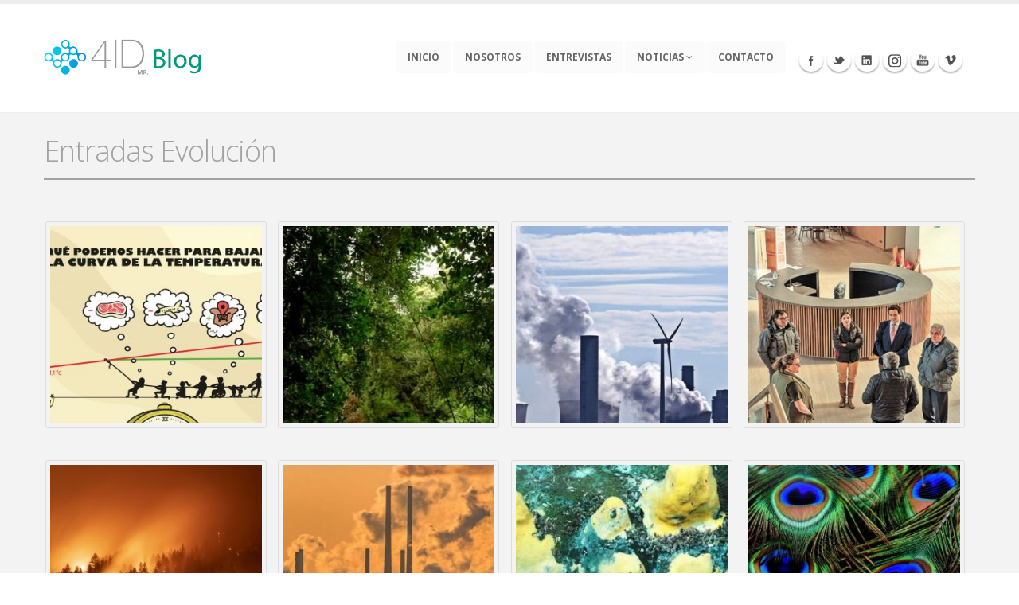

--- FILE ---
content_type: text/html; charset=UTF-8
request_url: http://blog.4id.cl/entradas-evolucion/
body_size: 20799
content:
<!DOCTYPE html>
<!--[if IE 7]>
<html class="ie ie7" lang="es-CL">
<![endif]-->
<!--[if IE 8]>
<html class="ie ie8" lang="es-CL">
<![endif]-->
<!--[if !(IE 7) & !(IE 8)]><!-->
<html lang="es-CL">
<!--<![endif]-->
	<head>
	<!-- Global site tag (gtag.js) - Google Analytics -->
<script async src="https://www.googletagmanager.com/gtag/js?id=UA-119973665-1"></script>
<script>
  window.dataLayer = window.dataLayer || [];
  function gtag(){dataLayer.push(arguments);}
  gtag('js', new Date());

  gtag('config', 'UA-119973665-1');
</script>


		<!-- Basic -->
		<meta charset="utf-8">
		<title>Blog 4id</title>
		<meta name="keywords" content="HTML5 Template" />
		<meta name="description" content="En 4ID queremos cumplir con la tarea de difundir información científica de calidad, con el propósito de aportar al desarrollo de una sociedad más informada.">
		<meta property="og:image" content="https://blog.4id.cl/wp-content/uploads/2019/12/4id-blog.png">		
		<meta name="author" content="Crivos.com">
		
		<link rel="shortcut icon" type="image/x-icon" href="https://4id.science/favicon.png">

		<!-- Mobile Metas -->
		<meta name="viewport" content="width=device-width, initial-scale=1.0">

		<!-- Web Fonts  -->
		<link href="http://fonts.googleapis.com/css?family=Open+Sans:300,400,600,700,800|Shadows+Into+Light" rel="stylesheet">

		<!-- Libs CSS -->
		<link rel="stylesheet" href="http://blog.4id.cl/wp-content/themes/4id_theme/extra/css/bootstrap.css">
		<link rel="stylesheet" href="http://blog.4id.cl/wp-content/themes/4id_theme/extra/css/fonts/font-awesome/css/font-awesome.css">
		<link rel="stylesheet" href="http://blog.4id.cl/wp-content/themes/4id_theme/extra/vendor/owl-carousel/owl.carousel.css" media="screen">
		<link rel="stylesheet" href="http://blog.4id.cl/wp-content/themes/4id_theme/extra/vendor/owl-carousel/owl.theme.css" media="screen">
		<link rel="stylesheet" href="http://blog.4id.cl/wp-content/themes/4id_theme/extra/vendor/magnific-popup/magnific-popup.css" media="screen">

		<!-- Theme CSS -->
		<link rel="stylesheet" href="http://blog.4id.cl/wp-content/themes/4id_theme/extra/css/theme.css">
		<link rel="stylesheet" href="http://blog.4id.cl/wp-content/themes/4id_theme/extra/css/theme-elements.css">
		<link rel="stylesheet" href="http://blog.4id.cl/wp-content/themes/4id_theme/extra/css/theme-animate.css">

		<!-- Current Page Styles -->
		<link rel="stylesheet" href="http://blog.4id.cl/wp-content/themes/4id_theme/extra/vendor/nivo-slider/nivo-slider.css" media="screen">
		<link rel="stylesheet" href="http://blog.4id.cl/wp-content/themes/4id_theme/extra/vendor/nivo-slider/themes/default/default.css" media="screen">
		<link rel="stylesheet" href="http://blog.4id.cl/wp-content/themes/4id_theme/extra/vendor/circle-flip-slideshow/css/component.css" media="screen">

		<!-- Skin CSS -->
		<link rel="stylesheet" href="http://blog.4id.cl/wp-content/themes/4id_theme/extra/css/skins/blue.css">

		<!-- Custom CSS -->
		<link rel="stylesheet" href="http://blog.4id.cl/wp-content/themes/4id_theme/extra/css/custom.css?upd=1769947073">

		<!-- Responsive CSS -->
		<link rel="stylesheet" href="http://blog.4id.cl/wp-content/themes/4id_theme/extra/css/theme-responsive.css" />

		<!-- Head Libs -->
		<script src="http://blog.4id.cl/wp-content/themes/4id_theme/extra/vendor/modernizr.js"></script>

		<!--[if IE]>
			<link rel="stylesheet" href="css/ie.css">
		<![endif]-->

		<!--[if lte IE 8]>
			<script src="vendor/respond.js"></script>
		<![endif]-->
	</head>

<body class="page-template-default page page-id-853 vcwb single-author wpb-js-composer js-comp-ver-6.6.0 vc_responsive elementor-default">
	<div id="page" class="hfeed site">
		<header>
				<div class="container">
					<h1 class="logo">
						<a href="https://blog.4id.cl">
							<img alt="Porto" src="https://blog.4id.cl/wp-content/uploads/2021/10/logo-4ID-BLOG.png">			
						</a>
					</h1>
					<button class="btn btn-responsive-nav btn-inverse" data-toggle="collapse" data-target=".nav-main-collapse">
						<i class="icon icon-bars"></i>
					</button>
					<div class="navbar-collapse nav-main-collapse collapse">
					<div class="container-nav">
						<!--<div class="search">
							<form id="searchForm" action="page-search-results.html" method="get">
								<div class="input-group">
									<input type="text" class="form-control search" name="q" id="q" placeholder="Search...">
									<span class="input-group-btn">
										<button class="btn btn-default" type="button"><i class="icon icon-search"></i></button>
									</span>
								</div>
							</form>
						</div>-->
						<nav class="nav-main mega-menu">
							<ul class="nav nav-pills nav-main" id="mainMenu">
								<li>
									<a href="https://blog.4id.cl">Inicio</a>
								</li>
								<li>
									<a href="https://blog.4id.cl/nosotros/">Nosotros</a>
								</li>
								<li>
									<a href="https://blog.4id.cl/entrevistas/">Entrevistas</a>
								</li>
								<li class="dropdown">
									<a class="dropdown-toggle" href="#">
										Noticias
										<i class="icon icon-angle-down"></i>
									</a>
									<ul class="dropdown-menu">
										<li><a href="https://blog.4id.cl/biologia-molecular-y-microbiologia/">Biología Molecular y Microbiología</a></li>
										<li><a href="https://blog.4id.cl/ciencia-biomedicas/">Ciencias Biomédicas</a></li>
										<li><a href="https://blog.4id.cl/ecologia/">Ecología</a></li>
										<li><a href="https://blog.4id.cl/evolucion/">Evolución</a></li>
										<li><a href="https://blog.4id.cl/medio-ambiente-y-sociedad/">Medio Ambiente y Sociedad</a></li>
										<li><a href="https://blog.4id.cl/neurociencias/">Neurociencia</a></li>
									</ul>
								</li>
								<li>
									<a href="https://blog.4id.cl/contacto/">Contacto</a>
								</li>
							</ul>
						</nav>
						<div class="social-icons">
							<ul class="social-icons">
								<li class="facebook"><a href="https://www.facebook.com/4ID.Science/" target="_blank" title="Facebook">Facebook</a></li>
								<li class="twitter"><a href="https://twitter.com/4idScience" target="_blank" title="Twitter">Twitter</a></li>
								<li class="linkedin"><a href="https://www.linkedin.com/in/4id-science-359aa3205/" target="_blank" title="Linkedin">Linkedin</a></li>
								<li class="instagram"><a href="https://www.instagram.com/4idscience/" target="_blank" title="Instagram">Instagram</a></li>
								<li class="youtube"><a href="https://www.youtube.com/channel/UCom2m8qH_1Qtc2h-a_ozJ8g/" target="_blank" title="Youtube">Youtube</a></li>
								<li class="vimeo"><a href="https://vimeo.com/4idvideos" target="_blank" title="Vimeo">Vimeo</a></li>
							</ul>
						</div>
					</div>
				</div>
				</div>
				
			</header><!-- #masthead -->

		<div id="main" class="site-main">

	<div id="primary" class="container">
						
				<article id="post-853" class="post-853 page type-page status-publish hentry">
					<div class="entry-header">
						
						<h1 class="entry-title">Entradas Evolución<hr></hr></h1>
					</div><!-- .entry-header -->

					<div class="entry-content">
						<ol class="display-posts-listing"><li class="listing-item"><a class="image" href="https://blog.4id.cl/2021/11/25/estos-son-los-cambios-en-nuestro-estilo-de-vida-que-si-importan-frente-a-la-crisis-climatica/"><img width="300" height="300" src="https://blog.4id.cl/wp-content/uploads/2021/11/4ID-Imagen-para-Blog-1-4-300x300.jpg" class="attachment-thumbnail size-thumbnail wp-post-image" alt="" loading="lazy" srcset="https://blog.4id.cl/wp-content/uploads/2021/11/4ID-Imagen-para-Blog-1-4-300x300.jpg 300w, https://blog.4id.cl/wp-content/uploads/2021/11/4ID-Imagen-para-Blog-1-4-604x604.jpg 604w" sizes="(max-width: 300px) 100vw, 300px" data-id="3699" /></a> <a class="title" href="https://blog.4id.cl/2021/11/25/estos-son-los-cambios-en-nuestro-estilo-de-vida-que-si-importan-frente-a-la-crisis-climatica/">Estos son los cambios en nuestro estilo de vida que sí importan frente a la crisis climática</a></li><li class="listing-item"><a class="image" href="https://blog.4id.cl/2021/11/16/descubren-que-arboles-muertos-dan-vida-a-los-bosques/"><img width="300" height="300" src="https://blog.4id.cl/wp-content/uploads/2021/11/4ID-Imagen-para-Blog-2-1-300x300.jpg" class="attachment-thumbnail size-thumbnail wp-post-image" alt="" loading="lazy" srcset="https://blog.4id.cl/wp-content/uploads/2021/11/4ID-Imagen-para-Blog-2-1-300x300.jpg 300w, https://blog.4id.cl/wp-content/uploads/2021/11/4ID-Imagen-para-Blog-2-1-604x604.jpg 604w" sizes="(max-width: 300px) 100vw, 300px" data-id="3672" /></a> <a class="title" href="https://blog.4id.cl/2021/11/16/descubren-que-arboles-muertos-dan-vida-a-los-bosques/">Descubren que árboles “muertos” dan vida a los bosques</a></li><li class="listing-item"><a class="image" href="https://blog.4id.cl/2021/11/16/las-promesas-climaticas-de-los-paises-podran-realmente-limitar-el-calentamiento-por-debajo-de-2-oc/"><img width="300" height="300" src="https://blog.4id.cl/wp-content/uploads/2021/11/4ID-Imagen-para-Blog-1-2-300x300.jpg" class="attachment-thumbnail size-thumbnail wp-post-image" alt="" loading="lazy" srcset="https://blog.4id.cl/wp-content/uploads/2021/11/4ID-Imagen-para-Blog-1-2-300x300.jpg 300w, https://blog.4id.cl/wp-content/uploads/2021/11/4ID-Imagen-para-Blog-1-2-604x604.jpg 604w" sizes="(max-width: 300px) 100vw, 300px" data-id="3669" /></a> <a class="title" href="https://blog.4id.cl/2021/11/16/las-promesas-climaticas-de-los-paises-podran-realmente-limitar-el-calentamiento-por-debajo-de-2-oc/">¿Las promesas climáticas de los países podrán realmente limitar el calentamiento por debajo de 2 ºC?</a></li><li class="listing-item"><a class="image" href="https://blog.4id.cl/2021/11/16/magallanes-se-posiciona-como-el-polo-cientifico-mas-austral-del-planeta-nuevo-centro-subanartico-que-integrara-las-ciencias-ambientales-el-arte-y-la-etica/"><img width="300" height="300" src="https://blog.4id.cl/wp-content/uploads/2021/11/SOCECOL-Imagen-para-Blog-3-3-300x300.jpg" class="attachment-thumbnail size-thumbnail wp-post-image" alt="" loading="lazy" srcset="https://blog.4id.cl/wp-content/uploads/2021/11/SOCECOL-Imagen-para-Blog-3-3-300x300.jpg 300w, https://blog.4id.cl/wp-content/uploads/2021/11/SOCECOL-Imagen-para-Blog-3-3-604x604.jpg 604w" sizes="(max-width: 300px) 100vw, 300px" data-id="3660" /></a> <a class="title" href="https://blog.4id.cl/2021/11/16/magallanes-se-posiciona-como-el-polo-cientifico-mas-austral-del-planeta-nuevo-centro-subanartico-que-integrara-las-ciencias-ambientales-el-arte-y-la-etica/">Magallanes se posiciona como el polo científico más austral del planeta: Nuevo Centro Subanártico que integrará las ciencias ambientales, el arte y la ética</a></li><li class="listing-item"><a class="image" href="https://blog.4id.cl/2021/11/15/los-principales-cientificos-del-clima-se-muestran-escepticos-ante-las-labores-de-las-naciones-para-frenar-el-cambio-climatico/"><img width="300" height="300" src="https://blog.4id.cl/wp-content/uploads/2021/11/4ID-Imagen-para-Blog-1-1-300x300.jpg" class="attachment-thumbnail size-thumbnail wp-post-image" alt="" loading="lazy" srcset="https://blog.4id.cl/wp-content/uploads/2021/11/4ID-Imagen-para-Blog-1-1-300x300.jpg 300w, https://blog.4id.cl/wp-content/uploads/2021/11/4ID-Imagen-para-Blog-1-1-604x604.jpg 604w" sizes="(max-width: 300px) 100vw, 300px" data-id="3663" /></a> <a class="title" href="https://blog.4id.cl/2021/11/15/los-principales-cientificos-del-clima-se-muestran-escepticos-ante-las-labores-de-las-naciones-para-frenar-el-cambio-climatico/">Los principales científicos del clima se muestran escépticos ante las labores de las naciones para frenar el cambio climático</a></li><li class="listing-item"><a class="image" href="https://blog.4id.cl/2021/11/11/cada-vez-mas-lejos-de-los-objetivos-climaticos-niveles-de-co2-en-atmosfera-alcanzaron-maximo-historico/"><img width="300" height="300" src="https://blog.4id.cl/wp-content/uploads/2021/11/SOCECOL-Imagen-para-Blog-1-1-300x300.jpg" class="attachment-thumbnail size-thumbnail wp-post-image" alt="" loading="lazy" srcset="https://blog.4id.cl/wp-content/uploads/2021/11/SOCECOL-Imagen-para-Blog-1-1-300x300.jpg 300w, https://blog.4id.cl/wp-content/uploads/2021/11/SOCECOL-Imagen-para-Blog-1-1-604x604.jpg 604w" sizes="(max-width: 300px) 100vw, 300px" data-id="3617" /></a> <a class="title" href="https://blog.4id.cl/2021/11/11/cada-vez-mas-lejos-de-los-objetivos-climaticos-niveles-de-co2-en-atmosfera-alcanzaron-maximo-historico/">Cada vez más lejos de los objetivos climáticos: Niveles de CO2 en atmósfera alcanzaron máximo histórico</a></li><li class="listing-item"><a class="image" href="https://blog.4id.cl/2021/06/30/los-microbios-del-oceano-juegan-un-importante-papel-en-la-moderacion-de-la-temperatura-de-la-tierra/"><img width="300" height="300" src="https://blog.4id.cl/wp-content/uploads/2021/06/4id-blog-clippins-socecol3-300x300.jpg" class="attachment-thumbnail size-thumbnail wp-post-image" alt="" loading="lazy" srcset="https://blog.4id.cl/wp-content/uploads/2021/06/4id-blog-clippins-socecol3-300x300.jpg 300w, https://blog.4id.cl/wp-content/uploads/2021/06/4id-blog-clippins-socecol3-604x604.jpg 604w" sizes="(max-width: 300px) 100vw, 300px" data-id="3135" /></a> <a class="title" href="https://blog.4id.cl/2021/06/30/los-microbios-del-oceano-juegan-un-importante-papel-en-la-moderacion-de-la-temperatura-de-la-tierra/">Los microbios del océano juegan un importante papel en la moderación de la temperatura de la Tierra</a></li><li class="listing-item"><a class="image" href="https://blog.4id.cl/2021/04/23/revision-de-charles-darwin-y-el-consumo-conspicuo-caracteres-secundarios-sexuales-en-animales-y-personas/"><img width="300" height="300" src="https://blog.4id.cl/wp-content/uploads/2021/04/4id-blog-clippins-socevol2-1-300x300.jpg" class="attachment-thumbnail size-thumbnail wp-post-image" alt="" loading="lazy" srcset="https://blog.4id.cl/wp-content/uploads/2021/04/4id-blog-clippins-socevol2-1-300x300.jpg 300w, https://blog.4id.cl/wp-content/uploads/2021/04/4id-blog-clippins-socevol2-1-604x604.jpg 604w" sizes="(max-width: 300px) 100vw, 300px" data-id="3033" /></a> <a class="title" href="https://blog.4id.cl/2021/04/23/revision-de-charles-darwin-y-el-consumo-conspicuo-caracteres-secundarios-sexuales-en-animales-y-personas/">Revisión de Charles Darwin y el consumo conspicuo: Caracteres secundarios sexuales en animales y personas</a></li><li class="listing-item"><a class="image" href="https://blog.4id.cl/2021/04/22/estudio-indica-que-la-complejidad-del-veneno-en-serpientes-esta-determinada-por-la-dieta-de-estas/"><img width="300" height="300" src="https://blog.4id.cl/wp-content/uploads/2021/04/4id-blog-clippins-socevol1-1-300x300.jpg" class="attachment-thumbnail size-thumbnail wp-post-image" alt="" loading="lazy" srcset="https://blog.4id.cl/wp-content/uploads/2021/04/4id-blog-clippins-socevol1-1-300x300.jpg 300w, https://blog.4id.cl/wp-content/uploads/2021/04/4id-blog-clippins-socevol1-1-604x604.jpg 604w" sizes="(max-width: 300px) 100vw, 300px" data-id="3030" /></a> <a class="title" href="https://blog.4id.cl/2021/04/22/estudio-indica-que-la-complejidad-del-veneno-en-serpientes-esta-determinada-por-la-dieta-de-estas/">Estudio indica que la complejidad del veneno en serpientes está determinada por la dieta de estas</a></li><li class="listing-item"><a class="image" href="https://blog.4id.cl/2021/04/15/encuentran-6-cromosomas-sexuales-en-rana-de-taiwan-o-swinhoana-que-se-habrian-producido-por-translocacion-multiple/"><img width="300" height="300" src="https://blog.4id.cl/wp-content/uploads/2021/04/4id-blog-clippins-socevol3-300x300.jpg" class="attachment-thumbnail size-thumbnail wp-post-image" alt="" loading="lazy" srcset="https://blog.4id.cl/wp-content/uploads/2021/04/4id-blog-clippins-socevol3-300x300.jpg 300w, https://blog.4id.cl/wp-content/uploads/2021/04/4id-blog-clippins-socevol3-604x604.jpg 604w" sizes="(max-width: 300px) 100vw, 300px" data-id="2970" /></a> <a class="title" href="https://blog.4id.cl/2021/04/15/encuentran-6-cromosomas-sexuales-en-rana-de-taiwan-o-swinhoana-que-se-habrian-producido-por-translocacion-multiple/">Encuentran 6 cromosomas sexuales en rana de Taiwan (O. swinhoana) que se habrían producido por translocación múltiple</a></li></ol>
											</div><!-- .entry-content -->

				</article><!-- #post -->

			
		</div><!-- #content -->

		</div><!-- #main -->
<footer id="footer">
				<div class="container">
					<div class="row">
						<div class="footer-ribon">
							<span>Contáctanos</span>
						</div>
						<div class="col-md-4">
							<div class="contact-details">
								<h4>Contáctanos</h4>
								<ul class="contact">
									<li><p><i class="icon icon-map-marker"></i> <strong>Dirección:</strong> Francisco Bilbao 3775, Providencia</p></li>
									<li><p><i class="icon icon-map-marker"></i> <strong>Ciudad/País:</strong> Santiago, Chile</p></li>
									<li><p><i class="icon icon-phone"></i> <strong>Fono:</strong> (+562) 2 225 15 13</p></li>
									<li><p><i class="icon icon-envelope"></i> <strong>Email:</strong> <a href="mailto:mail@example.com">support@4id.cl</a></p></li>
								</ul>
							</div>
						</div>
						<div class="col-md-4">
							<h4>Horarios de Atención</h4>
							<ul class="contact">
									<li><p><strong>Lunes - Viernes:</strong> 09:00 - 17:00 hrs.</p></li>
									<li><p><strong>Sábado:</strong> 09:00 - 13:00 hrs.</p></li>
									<li><p><strong>Domingo:</strong> Solo soporte clientes</p></li>
								</ul>
						</div>
						<div class="col-md-4">
							<h4>Síguenos</h4>
							<div class="social-icons">
								<ul class="social-icons">
									<li class="facebook"><a href="https://www.facebook.com/4ID.Science/" target="_blank" title="Facebook">Facebook</a></li>
									<li class="twitter"><a href="https://twitter.com/4id_twt" target="_blank" title="Twitter">Twitter</a></li>
									<li class="linkedin"><a href="https://www.linkedin.com/in/4idchile/" target="_blank" title="Linkedin">Linkedin</a></li>
								</ul>
								<ul class="social-icons">
									<li class="instagram"><a href="https://www.instagram.com/4idscience/" target="_blank" title="Instagram">Instagram</a></li>
									<li class="youtube"><a href="https://www.youtube.com/channel/UCom2m8qH_1Qtc2h-a_ozJ8g/" target="_blank" title="Youtube">Youtube</a></li>
									<li class="vimeo"><a href="https://vimeo.com/4idvideos" target="_blank" title="Vimeo">Vimeo</a></li>
								</ul>
							</div>
						</div>
					</div>
				</div>
				<div class="footer-copyright">
					<div class="container">
						<div class="row">
							<div class="col-md-1">
								<a href="/" class="logo">
									<img alt="4ID BLOG" class="img-responsive" src="http://blog.4id.cl/wp-content/themes/4id_theme/images/logo.png">
								</a>
							</div>
							<div class="col-md-7">
								<p>© Copyright 2015 4id LTDA. Propiedad intelectual número / 231484</p>
							</div>
							<div class="col-md-4">
							</div>
						</div>
					</div>
				</div>
				<div class="script">
					<script src="http://blog.4id.cl/wp-content/themes/4id_theme/extra/vendor/modernizr.js"></script><!-- Libs -->
					<script src="http://blog.4id.cl/wp-content/themes/4id_theme/vendor/jquery.js"></script>
					<script src="http://blog.4id.cl/wp-content/themes/4id_theme/js/plugins.js"></script>
					<script src="http://blog.4id.cl/wp-content/themes/4id_theme/vendor/jquery.easing.js"></script>
					<script src="http://blog.4id.cl/wp-content/themes/4id_theme/vendor/jquery.appear.js"></script>
					<script src="http://blog.4id.cl/wp-content/themes/4id_theme/vendor/jquery.cookie.js"></script>
					<script src="http://blog.4id.cl/wp-content/themes/4id_theme/vendor/bootstrap.js"></script>
					<script src="http://blog.4id.cl/wp-content/themes/4id_theme/vendor/twitterjs/twitter.js"></script>
					<script src="http://blog.4id.cl/wp-content/themes/4id_theme/vendor/owl-carousel/owl.carousel.js"></script>
					<script src="http://blog.4id.cl/wp-content/themes/4id_theme/vendor/jflickrfeed/jflickrfeed.js"></script>
					<script src="http://blog.4id.cl/wp-content/themes/4id_theme/vendor/magnific-popup/magnific-popup.js"></script>
					<script src="http://blog.4id.cl/wp-content/themes/4id_theme/vendor/jquery.validate.js"></script>
					<script src="http://blog.4id.cl/wp-content/themes/4id_theme/vendor/isotope/jquery.isotope.js"></script>

					<!-- Theme Initializer -->
					<script src="http://blog.4id.cl/wp-content/themes/4id_theme/js/theme.js"></script>

					<!-- Custom JS -->
					<script src="http://blog.4id.cl/wp-content/themes/4id_theme/js/custom.js"></script>
				</div>
			</footer>
	</div><!-- #page -->

	</body>
</html>

--- FILE ---
content_type: text/css
request_url: http://blog.4id.cl/wp-content/themes/4id_theme/extra/css/custom.css?upd=1769947073
body_size: 1482
content:
/* Add here all your CSS customizations */
.pato-block-unit{
	transform: translate3d(0px, 0px, 0px) scale3d(1, 1, 1); 
	opacity: 1;
}
header h1.logo img {
  color: transparent;
  max-width: 200px!important;
  position: relative;
}
.navbar-collapse {
  display: block !important;
  height: auto !important;
  overflow: visible !important;
  padding-bottom: 0;
}
.navbar-collapse .container-nav > div, .navbar-collapse .container-nav > nav {
  clear: unset !important;
  display: inline-block;
  float: none !important;
  margin: 0;
  vertical-align: top;
}
header {
  /*background: rgba(0, 0, 0, 0) linear-gradient(to bottom, #f6f6f6 67%, #ffffff 100%) repeat scroll 0 0;*/
  border-top: 5px solid #ededed;
  clear: both;
  min-height: 130px;
  padding: 8px 0;
  border-bottom: 1px solid #ededed;
  box-shadow: 1px 1px #ededed;
}
header > div.container {
  display: table;
  height: 120px;
  margin-bottom: 0;
  max-width: 1170px;
  position: relative;
}
.navbar-collapse.nav-main-collapse.collapse {
  display: table-cell;
  height: 100%;
  vertical-align: middle;
}
.navbar-collapse .container-nav {
  text-align: right;
  vertical-align: middle;
}
.navbar-collapse.nav-main-collapse.collapse {
  margin-top: 5%;
}
.sticky-menu-active .navbar-collapse.nav-main-collapse.collapse {
  display: block;
  height: 100%;
  margin-top: 8%;
}
a.thumb-info span.thumb-info-title {
  transition: all 0.2s ease 0.2s;
}
a.thumb-info:hover span.thumb-info-title {
  background-color: #0088cc;
}

--- FILE ---
content_type: text/css
request_url: http://blog.4id.cl/wp-content/themes/4id_theme/extra/css/theme-responsive.css
body_size: 11200
content:
@media (max-width: 991px) {

	body.boxed div.body {
		margin: 0 auto;
		-webkit-border-radius: 0;
		-moz-border-radius: 0;
		border-radius: 0;
	}

	/* Navigation */
	header div.nav-main-collapse,
	header div.nav-main-collapse.in {
		width: 100%;
		overflow: hidden;
		overflow-y: hidden;
		overflow-x: hidden;
	}

	header nav.nav-main ul.nav-main {
		float: none;
		position: static;
		margin: 8px 0;
	}


	header div.nav-main-collapse.collapse {
		display: none !important;
	}

	header div.nav-main-collapse {
	  margin: 0 !important;
	  position: relative;
	  top: 8px;
	}

	header div.nav-main-collapse.in {
	  display: block !important;
	  margin: 0 !important;
	}

	header div.nav-collapse div.container nav.nav-main {
		float: left;
		width: 100%;
	}

	header.flat-menu nav ul.nav-main li a {
		color: #FFF !important;
	}

	header div.nav-main-collapse {
		background: #171717;
		max-height: none;

	}

	header > div.container,
	header.flat-menu > div.container {
		margin-bottom: 0;
	}

	header nav ul.nav-main {
		margin-right: -10px;
	}

	header div.nav-collapse {
		background: #171717;
		width: 100%;
		clear: both;
		width: 100%;
	}

	header nav.nav-main {
		padding: 10px 0;
		clear: both;
		display: block;
		float: none;
		width: 100%;
	}

	header nav.nav-main ul,
	header nav.nav-main ul li,
	header.flat-menu ul.nav-main {
		padding: 0;
		margin: 0;
	}

	header nav.nav-main ul li {
		clear: both;
		float: none;
		display: block;
		border-bottom: 1px solid #2A2A2A;
	}

	header nav ul.nav-main > li + li {
		margin-left: 0;
	}

	header nav ul.nav-main li a,
	header nav ul.nav-main ul.dropdown-menu li > a,
	header.flat-menu nav ul.nav-main li a,
	header.flat-menu nav ul.nav-main li.dropdown:hover > a,
	body header.single-menu nav ul.nav-main li.active > a {
		padding: 9px 8px;
		border: 0;
		border-top: 0;
		margin: 0;
	}

	header nav.nav-main ul li:last-child,
	header nav ul.nav-main ul.dropdown-menu li > a {
		border-bottom: none;
	}

	header nav ul.nav-main li.dropdown:hover > a {
		margin-bottom: -2px;
	}

	header nav ul.nav-main li a {
		color: #FFF;
		clear: both;
		float: none;
		display: block;
		padding-left: 19px;
		text-align: left;
	}

	header nav ul.nav-main li a i.icon-angle-down {
		position: absolute;
		right: 5px;
		top: 10px;
	}

	header nav.nav-main ul ul {
		margin-left: 20px !important;
	}

	header nav.nav-main ul.dropdown-menu {
		position: static;
		clear: both;
		float: none;
		display: none !important;
	}

	header nav ul.nav-main ul.dropdown-menu {
		-moz-box-shadow: none;
		-webkit-box-shadow: none;
		box-shadow: none;
	}

	header nav.nav-main li.resp-active > ul.dropdown-menu {
		display: block !important;
	}

	header nav ul.nav-main .dropdown-submenu > a:after {
		border-left: 5px solid transparent;
		border-right: 5px solid transparent;
		border-top: 5px solid #FFF;
	}

	header nav ul.nav-main .dropdown-submenu:hover > a:after {
		border-left-color: transparent;
	}

	body header nav ul.nav-main ul.dropdown-menu,
	body header nav ul.nav-main li.dropdown.open a.dropdown-toggle,
	body header nav ul.nav-main li a,
	body header nav ul.nav-main li > a:hover,
	body header nav ul.nav-main li.active a,
	body header nav ul.nav-main li.dropdown:hover a,
	body header nav ul.nav-main ul.dropdown-menu li:hover > a,
	body header nav ul.nav-main li.dropdown:hover ul.dropdown-menu li > a:hover,
	body header.flat-menu nav ul.nav-main li.dropdown:hover a {
		background: none !important;
		background-color: transparent !important;
	}

	body header.flat-menu nav ul.nav-main li > a:hover,
	body header.flat-menu nav ul.nav-main li.dropdown:hover a {
		background: transparent !important;
	}

	header.center nav ul.nav-main > li {
		display: block;
	}

	header nav ul.nav-main ul.sub-menu {
		padding: 0;
		margin: 0 0 10px 0;
	}

	body.boxed header.single-menu > div.container,
	body.boxed header.flat-menu > div.container {
		height: 95px;
		margin-bottom: 10px;
	}

	body.boxed header.single-menu ul.nav-main,
	body.boxed header.flat-menu ul.nav-main {
		margin: 5px 25px 5px 0;
	}

	body.boxed header.single-menu nav ul.nav-main > li > a,
	body.boxed header.flat-menu nav ul.nav-main > li > a {
		padding: 9px 8px !important;
	}

	/* Responsive Button Nav */
	button.btn-responsive-nav {
		background: #171717;
		top: 55px;
		display: block;
		position: absolute;
		right: 20px;
		color: #FFF;
	}

	header.single-menu button.btn-responsive-nav {
		top: 30px;
	}

	header.center button.btn-responsive-nav,
	header.flat-menu button.btn-responsive-nav {
		top: 35px;
	}

	button.btn-responsive-nav:hover,
	button.btn-responsive-nav:active,
	button.btn-responsive-nav:focus {
		color: #CCC;
	}

	/* Logo */
	header h1.logo img {
		max-width: 180px;
		margin-left: 20px;
	}

	header.center h1.logo {
		text-align: left;
	}
	header h1.logo{
		display: inline-block;
	}

	/* Nav Top */
	header div.header-top ul.nav-top {
		float: left;
		margin: 7px 0 0 -15px;
		min-height: 5px;
	}

	/* Social Icons */
	header div.social-icons {
		display: none !important;
	}

	/* Search  */
	header div.search {
		display: none;
	}

	/* Thumb Info */
	a.thumb-info span.thumb-info-title {
		font-size: 14px;
	}

	a.thumb-info span.thumb-info-more {
		font-size: 11px;
	}

	/* Home Concept */
	div.home-concept {
		background: none;
	}

	div.home-concept div.project-image {
		margin: 60px auto 0 auto;
	}

	div.home-concept div.process-image {
		margin-top: 60px;
	}

	/* Portfolio */
	div.portfolio-nav,
	div.portfolio-nav-all {
		display: none;
	}

	/* Disable Parallax */
	.parallax {
		background-size: auto 100% !important;
		background-position: 0 0 !important;
	}

	/* Misc */
	.thumbnail {
		border: 0;
		text-align: center;
	}

	/* Isotope */
	ul.sort-destination.isotope {
		overflow: visible !important;
		height: auto !important;
	}

	.isotope-item {
		position: static !important;
		text-align: center;
		width: 100%;
		margin-left: auto;
		margin-right: auto;
		-moz-transform: none !important;
		-ms-transform: none !important;
		-o-transform: none !important;
		-webkit-transform: none !important;
		transform: none !important;
	}

	.isotope-hidden {
		display: none !important;
	}

	/* Team */
	ul.team-list div.team-item {
		margin: 0 auto 35px;
		max-width: 270px;
	}

	/* Isotope Grid Fixes */
	.isotope-item.col-md-3 {
		max-width: 292px;
	}

	/* Timeline */
	section.timeline .timeline-box,
	section.timeline .timeline-box.right {
		float: none;
		clear: both;
		right: auto;
		left: auto;
		margin: 25px auto;
		max-width: 70%;
		width: auto;
	}

	section.timeline .timeline-box.left:after,
	section.timeline .timeline-box.right:after,
	section.timeline .timeline-box.left:before,
	section.timeline .timeline-box.right:before  {
		display: none;
	}

	/* Footer Phone */
	footer span.phone {
		font-size: 20px;
	}

	/* Scroll to Top */
	a.scroll-to-top {
		display: none !important;
	}

	.contenedor{
		width: 90%;
	}
	.full-image{
		background-size: 100% 100%;
	}

}

@media (max-width: 767px) {
	
	a.thumb-info span.thumb-info-title {
    background-color: rgba(36, 27, 28, 0.9) !important;
    color: white;
    opacity: 0.9;
    text-decoration: none;
    transform: translate(0px, 1em);
    font-size: 0.8em !important;
}

	/* Base */
	h1.big {
		font-size: 3.2em;
		line-height: 42px;
	}

	/* Boxed */
	body.boxed {
		background: none !important;
	}

	/* Header */
	header {
		display: block;
	}

	header > div.container {
		width: 100%;
	}

	/* Navigation */
	header.center nav {
		width: auto;
	}

	header nav ul.nav-top {
		float: right;
		margin-right: 0;
	}

	/* Responsive Button Nav */
	button.btn-responsive-nav {
		top: 28px;
	}

	/* Social Icons */
	header div.social-icons {
		display: none;
	}

	/* Sort */
	div.sort-source-wrapper {
		background: #171717;
		margin-top: -40px;
	}

	.sort-destination,
	.isotope-item {
		margin-left: auto !important;
		margin-right: auto !important;
		max-width: 380px;
	}

	.sort-destination.full-width,
	.sort-destination.full-width .isotope-item {
		max-width: none;
	}

	/* Caption */
	div.slider > ul > li > div.caption {
		margin-left: 20px !important;
	}

	div.slider > ul > li > div.center-caption {
		margin-left: 0 !important;
	}

	/* Home Intro */
	div.home-intro-compact {
		margin-left: 0;
		margin-right: 0;
		padding-left: 0;
		padding-right: 0;
	}

	/* Pricing Tables */
	div.pricing-table {
		margin-left: 0px;
	}

	div.pricing-table div.plan {
		margin-right: 0;
	}

	/* Footer Phone */
	footer span.phone {
		font-size: 20px;
	}

}

@media (max-width: 479px) {

	/* Base */
	body {
		font-size: 13px;
	}
	footer{
		padding-top: 10px;
	}

	h2 {
		line-height: 40px;
		font-size: 2em;	
	}
	h4{
		margin-left: 15px;
	}
	footer ul.contact{
		margin-left: 20px;
	}
	.social-icons{
		text-align: center;
	}

	/* Arrow */
	span.arrow {
		display: none;
	}

	/* Navigation */
	header nav ul.nav-top,
	header div.header-top {
		display: none;
	}

	/* Page Top */
	section.page-top {
		padding: 16px 0;
	}

	section.page-top h2 {
		line-height: 38px;
	}

	/* Blog */
	ul.comments li {
		border-left: 8px solid #DDDDDD;
		clear: both;
		padding: 0 0 0 10px;
	}

	ul.comments li div.img-thumbnail,
	ul.comments div.comment-arrow {
		display: none;
	}

	article.post-large div.post-image,
	article.post-large div.post-date,
	article.post-large {
		margin-left: 0;
	}

	/* Page 404 */
	section.page-not-found {
		margin: 0;
	}

	section.page-not-found h2 {
		font-size: 100px;
		letter-spacing: 0;
		line-height: 100px;
	}

	/* Owl Carousel*/
	.owl-carousel-spaced {
		margin-left: 0;
	}

	/* Sort */
	.sort-destination,
	.isotope-item {
		margin-left: auto !important;
		margin-right: auto !important;
		max-width: 240px;
	}

	.sort-destination.full-width {
		margin-top: -35px;
	}

	.sort-destination.full-width .isotope-item {
		position: static !important;
		clear: both;
		float: none;
		width: auto;
	}

	div.sort-source-wrapper {
		display: none;
	}

	/* History */
	ul.history li div.thumb {
		display: none;
	}

	ul.history li div.featured-box {
		margin-left: 0;
	}

	/* Home Concept */
	div.home-concept div.project-image {
		background-position: 0 0;
		margin-left: auto;
		max-width: 160px;
		max-height: 220px;
	}

	div.home-concept div.fc-slideshow,
	div.home-concept div.fc-slideshow img {
		max-height: 145px;
		max-width: 145px;
	}

	/* Timeline */
	section.timeline {
		width: auto;
		float: none;
		margin-left: 0;
		margin-right: 0;
	}

	section.timeline .timeline-box,
	section.timeline .timeline-box.right {
		margin: 15px auto;
		max-width: 90%;
	}
	h1{
		font-size:2.2em; 
	}
	h2 img{
		margin-left: 7px;
	}


}

/* Nav Responsive Breakpoints */
@media (max-width: 600px) {

	header nav ul.nav-top li {
		display: none;
	}

	header nav ul.nav-top li.phone {
		display: block;
	}
	span{
		font-size: 1.8em !important;
	}

}
@media (max-width: 793px) {
	.img-responsive{
		width: 60%;
		margin-left: auto;
		margin-right: auto;
	}
	.listing-item{
		width: 292px;
	}
}

@media (max-width: 768px){
	.containers{
		width: 100%;
	}
	.entry-meta{
		width: 100%;
		padding-left: 10px;
	}
	.titulo, .container-entry{
		width: 100%;
		padding-right: 10px;
    	padding-left: 10px;
	}

	.containers h3{
		font-size: 15px;
	}
	.post-image img{
		top: 0px;
	}
}
